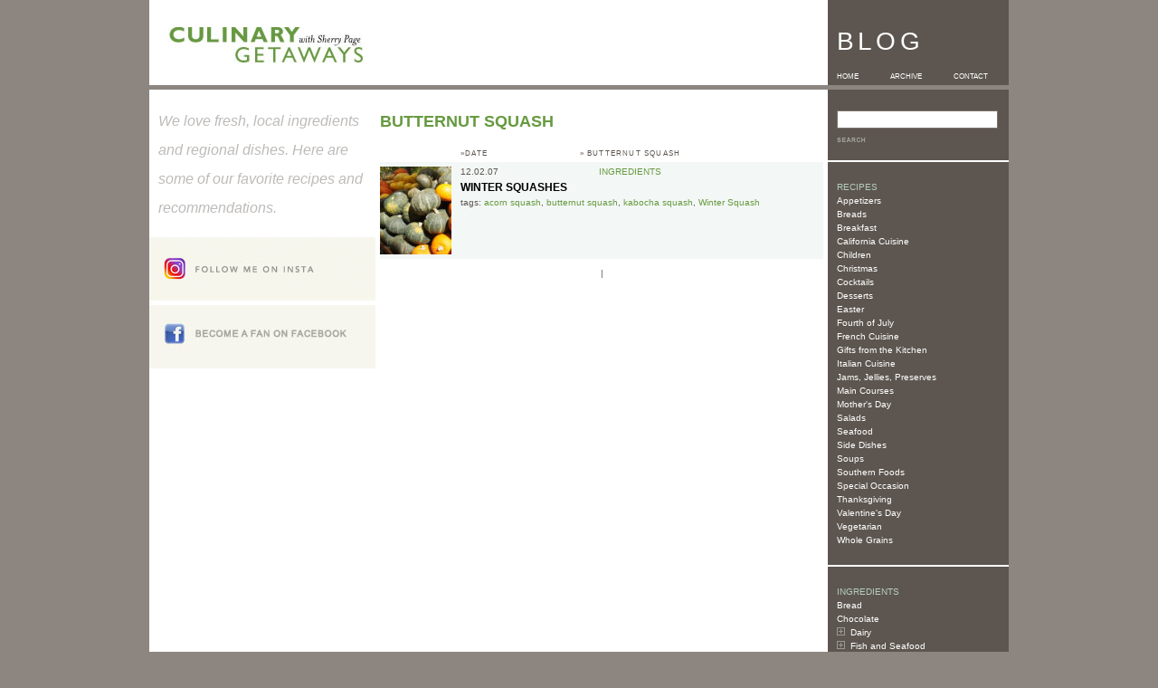

--- FILE ---
content_type: text/html; charset=UTF-8
request_url: https://culinarygetaways.com/tag/butternut-squash/
body_size: 7150
content:


<!DOCTYPE html PUBLIC "-//W3C//DTD XHTML 1.0 Transitional//EN" "http://www.w3.org/TR/xhtml1/DTD/xhtml1-transitional.dtd">

<html xmlns="http://www.w3.org/1999/xhtml" lang="en-US">



<head profile="http://gmpg.org/xfn/11">

<meta http-equiv="Content-Type" content="text/html; charset=UTF-8" />



<title>butternut squash &laquo;  Culinary Getaways Sherry Page</title>

<link rel="icon" 
      type="image/png" 
      href="https://culinarygetaways.com/wp-content/themes/default/img/favicon.png" />

<link rel="stylesheet" href="https://culinarygetaways.com/wp-content/themes/default/style.css" type="text/css" media="screen" />
<link rel="pingback" href="https://culinarygetaways.com/xmlrpc.php" />

<script type="text/javascript">
// roll over divs in left side bar
function changeColor(id, color) {
element = document.getElementById(id);
oldColor = element.currentStyle.background;
element.style.background = color;
}
function mouseoverDiv(id, color)
{
document.getElementById(id).style.backgroundColor=color;
}
function mouseoutDiv(id, color)
{
document.getElementById(id).style.backgroundColor=color;
}
// expand and contract text in news and getaways section
function toggleMe(a,b){
	var e=document.getElementById(a);
	var f=document.getElementById(b);
	if(!e)return true;
	if(e.style.display=="none"){
		e.style.display="block";
		f.style.display="none";
	} else {
		e.style.display="none";
		f.style.display="block";
	}
	return true;
}
// home made cat tree in top left block of right sidebar
function zTree(id,img) {
	var expand = "<img src='https://culinarygetaways.com/wp-content/themes/default/img/expand-button.gif' />";
	var contract = "<img src='https://culinarygetaways.com/wp-content/themes/default/img/contract-button.gif' />";
	if(document.getElementById(id).style.display == "none") {
		document.getElementById(id).style.display = "block";	
		document.getElementById(img).innerHTML = contract;
	}else{
		document.getElementById(id).style.display = "none";	
		document.getElementById(img).innerHTML = expand;		
	}
}

function insertTag(txtField,txt) {
	txtField.value += txt;
}
</script>




<!-- begin comment -->

<!-- end -->


<!-- begin wp_head-->
<link rel='dns-prefetch' href='//s.w.org' />
<link rel="alternate" type="application/rss+xml" title="Culinary Getaways Sherry Page &raquo; butternut squash Tag Feed" href="https://culinarygetaways.com/tag/butternut-squash/feed/" />
		<script type="text/javascript">
			window._wpemojiSettings = {"baseUrl":"https:\/\/s.w.org\/images\/core\/emoji\/13.0.0\/72x72\/","ext":".png","svgUrl":"https:\/\/s.w.org\/images\/core\/emoji\/13.0.0\/svg\/","svgExt":".svg","source":{"concatemoji":"https:\/\/culinarygetaways.com\/wp-includes\/js\/wp-emoji-release.min.js?ver=5.5.17"}};
			!function(e,a,t){var n,r,o,i=a.createElement("canvas"),p=i.getContext&&i.getContext("2d");function s(e,t){var a=String.fromCharCode;p.clearRect(0,0,i.width,i.height),p.fillText(a.apply(this,e),0,0);e=i.toDataURL();return p.clearRect(0,0,i.width,i.height),p.fillText(a.apply(this,t),0,0),e===i.toDataURL()}function c(e){var t=a.createElement("script");t.src=e,t.defer=t.type="text/javascript",a.getElementsByTagName("head")[0].appendChild(t)}for(o=Array("flag","emoji"),t.supports={everything:!0,everythingExceptFlag:!0},r=0;r<o.length;r++)t.supports[o[r]]=function(e){if(!p||!p.fillText)return!1;switch(p.textBaseline="top",p.font="600 32px Arial",e){case"flag":return s([127987,65039,8205,9895,65039],[127987,65039,8203,9895,65039])?!1:!s([55356,56826,55356,56819],[55356,56826,8203,55356,56819])&&!s([55356,57332,56128,56423,56128,56418,56128,56421,56128,56430,56128,56423,56128,56447],[55356,57332,8203,56128,56423,8203,56128,56418,8203,56128,56421,8203,56128,56430,8203,56128,56423,8203,56128,56447]);case"emoji":return!s([55357,56424,8205,55356,57212],[55357,56424,8203,55356,57212])}return!1}(o[r]),t.supports.everything=t.supports.everything&&t.supports[o[r]],"flag"!==o[r]&&(t.supports.everythingExceptFlag=t.supports.everythingExceptFlag&&t.supports[o[r]]);t.supports.everythingExceptFlag=t.supports.everythingExceptFlag&&!t.supports.flag,t.DOMReady=!1,t.readyCallback=function(){t.DOMReady=!0},t.supports.everything||(n=function(){t.readyCallback()},a.addEventListener?(a.addEventListener("DOMContentLoaded",n,!1),e.addEventListener("load",n,!1)):(e.attachEvent("onload",n),a.attachEvent("onreadystatechange",function(){"complete"===a.readyState&&t.readyCallback()})),(n=t.source||{}).concatemoji?c(n.concatemoji):n.wpemoji&&n.twemoji&&(c(n.twemoji),c(n.wpemoji)))}(window,document,window._wpemojiSettings);
		</script>
		<style type="text/css">
img.wp-smiley,
img.emoji {
	display: inline !important;
	border: none !important;
	box-shadow: none !important;
	height: 1em !important;
	width: 1em !important;
	margin: 0 .07em !important;
	vertical-align: -0.1em !important;
	background: none !important;
	padding: 0 !important;
}
</style>
	<link rel='stylesheet' id='wp-block-library-css'  href='https://culinarygetaways.com/wp-includes/css/dist/block-library/style.min.css?ver=5.5.17' type='text/css' media='all' />
<link rel="https://api.w.org/" href="https://culinarygetaways.com/wp-json/" /><link rel="alternate" type="application/json" href="https://culinarygetaways.com/wp-json/wp/v2/tags/472" /><link rel="EditURI" type="application/rsd+xml" title="RSD" href="https://culinarygetaways.com/xmlrpc.php?rsd" />
<link rel="wlwmanifest" type="application/wlwmanifest+xml" href="https://culinarygetaways.com/wp-includes/wlwmanifest.xml" /> 
<meta name="generator" content="WordPress 5.5.17" />
<!-- end -->


<script type="text/javascript" src="http://www.google.com/jsapi"></script>
<script type="text/javascript">google.load("jquery", "1.4.0");</script>


</head><div id="wrapper">
	<div id="header">
        <div id="blogHeader">
    <div id="blogLogo">BLOG</div>
    <div id="blogNav">
        <table cellpadding="0" cellspacing="0">
            <tr>
                <td><a href="http://culinarygetaways.com/">HOME</a></td>
                <td width="35"></td>
                <td><a href="http://culinarygetaways.com/blog/archives">ARCHIVE</a></td>
                <td width="35"></td>
                <td><a href="http://culinarygetaways.com/contact">CONTACT</a></td>
            </tr>
        </table>
    </div>
</div>	
        <div id="mainHeader">
        <div id="logo"><a href="http://culinarygetaways.com/"><img src="https://culinarygetaways.com/wp-content/themes/default/img/logo.jpg" border="0" width="231" height="40"></a></div>	
		
<div id="nav">
    <table cellpadding="0" cellspacing="0">
        <tr>
           
            <td>&nbsp;</td>
            <!--
            <td width="23"></td>
            <td><a href="http://culinarygetaways.com/about">ABOUT US</a></td>
            <td width="23"></td>
            <td><a href="http://culinarygetaways.com/team-building-getaways">TEAM BUILDING</a></td>
            <td width="23"></td>
            <td><a href="http://culinarygetaways.com/private-getaways">PRIVATE GETAWAYS</a></td>
            <td width="23"></td>
            <td><a href="http://culinarygetaways.com/news-press">NEWS/PRESS</a></td>

            <td width="23"></td>
            <td><a href="http://culinarygetaways.com/contact">CONTACT</a></td>
            -->
            
        </tr>
    </table>
</div>
        </div>
		<div class="clearfix"></div> 
	</div><!-- close header-->           
    <div id="middleArea">
    	<div id="wpSidebar">


<!-- BEGIN SEARCH FORM -->
<div class="wpBlock">
<form role="search" method="get" id="searchform" action="https://culinarygetaways.com/" >
<div class="textBox" style="width:170px"><input size="42" type="text" value="" name="s" id="s" /></div>
<div style="margin-top:10px"><input type="image" src="https://culinarygetaways.com/wp-content/themes/default/img/searchButton.gif" id="searchsubmit" value="Search" /></div>
</form>	
</div>
<!-- END SEARCH FORM -->




<!-- START RECIPE LEVEL CATEGORY LIST -->
<div class="wpBlock" id="cats_recipes">RECIPES<br />	<a href="https://culinarygetaways.com/category/recipes/appetizers/">Appetizers</a><br />
	<a href="https://culinarygetaways.com/category/recipes/breads/">Breads</a><br />
	<a href="https://culinarygetaways.com/category/recipes/breakfast/">Breakfast</a><br />
	<a href="https://culinarygetaways.com/category/recipes/california-cuisine/">California Cuisine</a><br />
	<a href="https://culinarygetaways.com/category/recipes/children/">Children</a><br />
	<a href="https://culinarygetaways.com/category/recipes/christmas/">Christmas</a><br />
	<a href="https://culinarygetaways.com/category/recipes/cocktails/">Cocktails</a><br />
	<a href="https://culinarygetaways.com/category/recipes/desserts/">Desserts</a><br />
	<a href="https://culinarygetaways.com/category/recipes/easter/">Easter</a><br />
	<a href="https://culinarygetaways.com/category/recipes/fourth-of-july/">Fourth of July</a><br />
	<a href="https://culinarygetaways.com/category/recipes/french-cuisine/">French Cuisine</a><br />
	<a href="https://culinarygetaways.com/category/recipes/gifts-from-the-kitchen/">Gifts from the Kitchen</a><br />
	<a href="https://culinarygetaways.com/category/recipes/italian-cuisine/">Italian Cuisine</a><br />
	<a href="https://culinarygetaways.com/category/recipes/jams-jellies-preserves/">Jams, Jellies, Preserves</a><br />
	<a href="https://culinarygetaways.com/category/recipes/main-courses/">Main Courses</a><br />
	<a href="https://culinarygetaways.com/category/recipes/mothers-day/">Mother&#039;s Day</a><br />
	<a href="https://culinarygetaways.com/category/recipes/salads/">Salads</a><br />
	<a href="https://culinarygetaways.com/category/recipes/seafood/">Seafood</a><br />
	<a href="https://culinarygetaways.com/category/recipes/side-dishes/">Side Dishes</a><br />
	<a href="https://culinarygetaways.com/category/recipes/soups/">Soups</a><br />
	<a href="https://culinarygetaways.com/category/recipes/southern-foods/">Southern Foods</a><br />
	<a href="https://culinarygetaways.com/category/recipes/special-occasion/">Special Occasion</a><br />
	<a href="https://culinarygetaways.com/category/recipes/thanksgiving/">Thanksgiving</a><br />
	<a href="https://culinarygetaways.com/category/recipes/valentines-day/">Valentine&#039;s Day</a><br />
	<a href="https://culinarygetaways.com/category/recipes/vegetarian/">Vegetarian</a><br />
	<a href="https://culinarygetaways.com/category/recipes/whole-grains/">Whole Grains</a><br />
</div>


<!-- END RECIPE LEVEL CATEGORY LIST -->



<!-- DUSTY TREE CODE START -->

<style>
.Zsubcats a{
font-family:Arial, Helvetica, sans-serif;
font-size:10px;
color:#FFF;
text-transform:capitalize;		
}
.Zsubcats a:hover{
color:#B5CDBD;		
}
</style>


<div class="wpBlock" id="cats_ingredients">
INGREDIENTS<br />

        	<a href="https://culinarygetaways.com/category/ingredients/bread/">Bread</a><br />
	<a href="https://culinarygetaways.com/category/ingredients/chocolate-ingredients/">Chocolate</a><br />

<a class="show-more"  onclick="zTree('dairy-subcats','dairy-a');"><span id="dairy-a"><img src="https://culinarygetaways.com/wp-content/themes/default/img/expand-button.gif" /></span></a>

	<a href="https://culinarygetaways.com/category/ingredients/dairy/">Dairy</a><br />
<div class="level-2-cats" style="display:none;margin-left:30px" id="dairy-subcats" class="Zsubcats">
	<a href="https://culinarygetaways.com/category/ingredients/dairy/butter/">Butter</a><br />
	<a href="https://culinarygetaways.com/category/ingredients/dairy/buttermilk/">Buttermilk</a><br />
	<a href="https://culinarygetaways.com/category/ingredients/dairy/cheese/">Cheese</a><br />
	<a href="https://culinarygetaways.com/category/ingredients/dairy/cream/">Cream</a><br />
	<a href="https://culinarygetaways.com/category/ingredients/dairy/creme-fraiche/">Creme Fraiche</a><br />
	<a href="https://culinarygetaways.com/category/ingredients/dairy/milk-cheese-dairy-ingredients/">Milk</a><br />
	<a href="https://culinarygetaways.com/category/ingredients/dairy/sour-cream/">Sour cream</a><br />
	<a href="https://culinarygetaways.com/category/ingredients/dairy/yogurt/">Yogurt</a><br />
</div>
<!-- END HOME MADE TREE FOR BEVERAGES -->

<a class="show-more"  onclick="zTree('fish-seafood-subcats','fish-seafood-a');"><span id="fish-seafood-a"><img src="https://culinarygetaways.com/wp-content/themes/default/img/expand-button.gif" /></span></a>

	<a href="https://culinarygetaways.com/category/ingredients/fish-seafood/">Fish and Seafood</a><br />
<div class="level-2-cats" style="display:none;margin-left:30px" id="fish-seafood-subcats" class="Zsubcats">
	<a href="https://culinarygetaways.com/category/ingredients/fish-seafood/halibut/">Halibut</a><br />
	<a href="https://culinarygetaways.com/category/ingredients/fish-seafood/scallops/">Scallops</a><br />
</div>
<!-- END HOME MADE TREE FOR BEVERAGES -->

<a class="show-more"  onclick="zTree('fruits-ingredients-subcats','fruits-ingredients-a');"><span id="fruits-ingredients-a"><img src="https://culinarygetaways.com/wp-content/themes/default/img/expand-button.gif" /></span></a>

	<a href="https://culinarygetaways.com/category/ingredients/fruits-ingredients/">Fruits</a><br />
<div class="level-2-cats" style="display:none;margin-left:30px" id="fruits-ingredients-subcats" class="Zsubcats">
	<a href="https://culinarygetaways.com/category/ingredients/fruits-ingredients/apples/">Apples</a><br />
	<a href="https://culinarygetaways.com/category/ingredients/fruits-ingredients/apricots/">Apricots</a><br />
	<a href="https://culinarygetaways.com/category/ingredients/fruits-ingredients/bananas/">Bananas</a><br />
	<a href="https://culinarygetaways.com/category/ingredients/fruits-ingredients/blackberries/">Blackberries</a><br />
	<a href="https://culinarygetaways.com/category/ingredients/fruits-ingredients/blueberries/">blueberries</a><br />
	<a href="https://culinarygetaways.com/category/ingredients/fruits-ingredients/cherries/">Cherries</a><br />
	<a href="https://culinarygetaways.com/category/ingredients/fruits-ingredients/citron-fruits-ingredients-ingredients/">Citron</a><br />
	<a href="https://culinarygetaways.com/category/ingredients/fruits-ingredients/dates/">Dates</a><br />
	<a href="https://culinarygetaways.com/category/ingredients/fruits-ingredients/figs/">Figs</a><br />
	<a href="https://culinarygetaways.com/category/ingredients/fruits-ingredients/fresh-prune/">Fresh Prune</a><br />
	<a href="https://culinarygetaways.com/category/ingredients/fruits-ingredients/grapefruit/">Grapefruit</a><br />
	<a href="https://culinarygetaways.com/category/ingredients/fruits-ingredients/kumquats-fruits-ingredients-ingredients/">kumquats</a><br />
	<a href="https://culinarygetaways.com/category/ingredients/fruits-ingredients/lemons/">Lemons</a><br />
	<a href="https://culinarygetaways.com/category/ingredients/fruits-ingredients/limes/">Limes</a><br />
	<a href="https://culinarygetaways.com/category/ingredients/fruits-ingredients/melons/">Melons</a><br />
	<a href="https://culinarygetaways.com/category/ingredients/fruits-ingredients/nectarines/">Nectarines</a><br />
	<a href="https://culinarygetaways.com/category/ingredients/fruits-ingredients/oranges/">Oranges</a><br />
	<a href="https://culinarygetaways.com/category/ingredients/fruits-ingredients/peaches/">Peaches</a><br />
	<a href="https://culinarygetaways.com/category/ingredients/fruits-ingredients/pears/">Pears</a><br />
	<a href="https://culinarygetaways.com/category/ingredients/fruits-ingredients/persimmons/">Persimmons</a><br />
	<a href="https://culinarygetaways.com/category/ingredients/fruits-ingredients/pineapple/">Pineapple</a><br />
	<a href="https://culinarygetaways.com/category/ingredients/fruits-ingredients/plums/">Plums</a><br />
	<a href="https://culinarygetaways.com/category/ingredients/fruits-ingredients/pomegranates/">Pomegranates</a><br />
	<a href="https://culinarygetaways.com/category/ingredients/fruits-ingredients/quince/">Quince</a><br />
	<a href="https://culinarygetaways.com/category/ingredients/fruits-ingredients/raspberries/">Raspberries</a><br />
	<a href="https://culinarygetaways.com/category/ingredients/fruits-ingredients/rhubarb/">Rhubarb</a><br />
	<a href="https://culinarygetaways.com/category/ingredients/fruits-ingredients/strawberries-fruits-ingredients-ingredients/">Strawberries</a><br />
	<a href="https://culinarygetaways.com/category/ingredients/fruits-ingredients/tomatillo/">Tomatillo</a><br />
	<a href="https://culinarygetaways.com/category/ingredients/fruits-ingredients/tomatoes/">Tomatoes</a><br />
</div>
<!-- END HOME MADE TREE FOR BEVERAGES -->

<a class="show-more"  onclick="zTree('grains-subcats','grains-a');"><span id="grains-a"><img src="https://culinarygetaways.com/wp-content/themes/default/img/expand-button.gif" /></span></a>

	<a href="https://culinarygetaways.com/category/ingredients/grains/">Grains</a><br />
<div class="level-2-cats" style="display:none;margin-left:30px" id="grains-subcats" class="Zsubcats">
	<a href="https://culinarygetaways.com/category/ingredients/grains/corn-meal/">Corn Meal</a><br />
	<a href="https://culinarygetaways.com/category/ingredients/grains/grits/">Grits</a><br />
	<a href="https://culinarygetaways.com/category/ingredients/grains/oats/">Oats</a><br />
	<a href="https://culinarygetaways.com/category/ingredients/grains/rice/">Rice</a><br />
	<a href="https://culinarygetaways.com/category/ingredients/grains/wheat/">Wheat</a><br />
</div>
<!-- END HOME MADE TREE FOR BEVERAGES -->

<a class="show-more"  onclick="zTree('herbs-ingredients-subcats','herbs-ingredients-a');"><span id="herbs-ingredients-a"><img src="https://culinarygetaways.com/wp-content/themes/default/img/expand-button.gif" /></span></a>

	<a href="https://culinarygetaways.com/category/ingredients/herbs-ingredients/">Herbs</a><br />
<div class="level-2-cats" style="display:none;margin-left:30px" id="herbs-ingredients-subcats" class="Zsubcats">
	<a href="https://culinarygetaways.com/category/ingredients/herbs-ingredients/basil/">Basil</a><br />
	<a href="https://culinarygetaways.com/category/ingredients/herbs-ingredients/chives/">Chives</a><br />
	<a href="https://culinarygetaways.com/category/ingredients/herbs-ingredients/cilantro/">Cilantro</a><br />
	<a href="https://culinarygetaways.com/category/ingredients/herbs-ingredients/dill/">Dill</a><br />
	<a href="https://culinarygetaways.com/category/ingredients/herbs-ingredients/lavender/">Lavender</a><br />
	<a href="https://culinarygetaways.com/category/ingredients/herbs-ingredients/lemon-verbena-herbs-ingredients-ingredients/">Lemon Verbena</a><br />
	<a href="https://culinarygetaways.com/category/ingredients/herbs-ingredients/mint/">Mint</a><br />
	<a href="https://culinarygetaways.com/category/ingredients/herbs-ingredients/oregano/">Oregano</a><br />
	<a href="https://culinarygetaways.com/category/ingredients/herbs-ingredients/parsley/">Parsley</a><br />
	<a href="https://culinarygetaways.com/category/ingredients/herbs-ingredients/rosemary/">Rosemary</a><br />
	<a href="https://culinarygetaways.com/category/ingredients/herbs-ingredients/sage/">Sage</a><br />
	<a href="https://culinarygetaways.com/category/ingredients/herbs-ingredients/thyme/">Thyme</a><br />
</div>
<!-- END HOME MADE TREE FOR BEVERAGES -->
	<a href="https://culinarygetaways.com/category/ingredients/honey-ingredients/">Honey</a><br />

<a class="show-more"  onclick="zTree('meat-ingredients-subcats','meat-ingredients-a');"><span id="meat-ingredients-a"><img src="https://culinarygetaways.com/wp-content/themes/default/img/expand-button.gif" /></span></a>

	<a href="https://culinarygetaways.com/category/ingredients/meat-ingredients/">Meat</a><br />
<div class="level-2-cats" style="display:none;margin-left:30px" id="meat-ingredients-subcats" class="Zsubcats">
	<a href="https://culinarygetaways.com/category/ingredients/meat-ingredients/beef/">Beef</a><br />
	<a href="https://culinarygetaways.com/category/ingredients/meat-ingredients/duck/">Duck</a><br />
	<a href="https://culinarygetaways.com/category/ingredients/meat-ingredients/lamb/">Lamb</a><br />
	<a href="https://culinarygetaways.com/category/ingredients/meat-ingredients/pork/">Pork</a><br />
</div>
<!-- END HOME MADE TREE FOR BEVERAGES -->

<a class="show-more"  onclick="zTree('nuts-seeds-ingredients-subcats','nuts-seeds-ingredients-a');"><span id="nuts-seeds-ingredients-a"><img src="https://culinarygetaways.com/wp-content/themes/default/img/expand-button.gif" /></span></a>

	<a href="https://culinarygetaways.com/category/ingredients/nuts-seeds-ingredients/">Nuts and Seeds</a><br />
<div class="level-2-cats" style="display:none;margin-left:30px" id="nuts-seeds-ingredients-subcats" class="Zsubcats">
	<a href="https://culinarygetaways.com/category/ingredients/nuts-seeds-ingredients/almonds/">Almonds</a><br />
	<a href="https://culinarygetaways.com/category/ingredients/nuts-seeds-ingredients/chestnuts/">Chestnuts</a><br />
	<a href="https://culinarygetaways.com/category/ingredients/nuts-seeds-ingredients/coconut/">Coconut</a><br />
	<a href="https://culinarygetaways.com/category/ingredients/nuts-seeds-ingredients/flax-seeds/">Flax Seeds</a><br />
	<a href="https://culinarygetaways.com/category/ingredients/nuts-seeds-ingredients/hazelnuts/">Hazelnuts</a><br />
	<a href="https://culinarygetaways.com/category/ingredients/nuts-seeds-ingredients/pecans/">Pecans</a><br />
	<a href="https://culinarygetaways.com/category/ingredients/nuts-seeds-ingredients/pinenuts/">Pinenuts</a><br />
	<a href="https://culinarygetaways.com/category/ingredients/nuts-seeds-ingredients/pistachios/">Pistachios</a><br />
	<a href="https://culinarygetaways.com/category/ingredients/nuts-seeds-ingredients/pumpkin-seeds/">Pumpkin Seeds</a><br />
	<a href="https://culinarygetaways.com/category/ingredients/nuts-seeds-ingredients/sunflower-seeds/">Sunflower Seeds</a><br />
	<a href="https://culinarygetaways.com/category/ingredients/nuts-seeds-ingredients/walnuts/">Walnuts</a><br />
</div>
<!-- END HOME MADE TREE FOR BEVERAGES -->

<a class="show-more"  onclick="zTree('poultry-eggs-subcats','poultry-eggs-a');"><span id="poultry-eggs-a"><img src="https://culinarygetaways.com/wp-content/themes/default/img/expand-button.gif" /></span></a>

	<a href="https://culinarygetaways.com/category/ingredients/poultry-eggs/">Poultry and Eggs</a><br />
<div class="level-2-cats" style="display:none;margin-left:30px" id="poultry-eggs-subcats" class="Zsubcats">
	<a href="https://culinarygetaways.com/category/ingredients/poultry-eggs/chicken/">Chicken</a><br />
	<a href="https://culinarygetaways.com/category/ingredients/poultry-eggs/eggs/">Eggs</a><br />
	<a href="https://culinarygetaways.com/category/ingredients/poultry-eggs/turkey-meats-fish-poultry-ingredients/">Turkey</a><br />
</div>
<!-- END HOME MADE TREE FOR BEVERAGES -->

<a class="show-more"  onclick="zTree('spices-ingredients-subcats','spices-ingredients-a');"><span id="spices-ingredients-a"><img src="https://culinarygetaways.com/wp-content/themes/default/img/expand-button.gif" /></span></a>

	<a href="https://culinarygetaways.com/category/ingredients/spices-ingredients/">Spices</a><br />
<div class="level-2-cats" style="display:none;margin-left:30px" id="spices-ingredients-subcats" class="Zsubcats">
	<a href="https://culinarygetaways.com/category/ingredients/spices-ingredients/cardamom-spices-ingredients-ingredients/">Cardamom</a><br />
	<a href="https://culinarygetaways.com/category/ingredients/spices-ingredients/cinnamon/">Cinnamon</a><br />
	<a href="https://culinarygetaways.com/category/ingredients/spices-ingredients/cloves/">Cloves</a><br />
	<a href="https://culinarygetaways.com/category/ingredients/spices-ingredients/curry-powder/">Curry Powder</a><br />
	<a href="https://culinarygetaways.com/category/ingredients/spices-ingredients/dried-chili-peppers/">Dried Chili Peppers</a><br />
	<a href="https://culinarygetaways.com/category/ingredients/spices-ingredients/ginger/">Ginger</a><br />
	<a href="https://culinarygetaways.com/category/ingredients/spices-ingredients/nutmeg/">Nutmeg</a><br />
	<a href="https://culinarygetaways.com/category/ingredients/spices-ingredients/paprika/">Paprika</a><br />
	<a href="https://culinarygetaways.com/category/ingredients/spices-ingredients/pepper/">Pepper</a><br />
	<a href="https://culinarygetaways.com/category/ingredients/spices-ingredients/saffron/">Saffron</a><br />
	<a href="https://culinarygetaways.com/category/ingredients/spices-ingredients/vanilla/">Vanilla</a><br />
</div>
<!-- END HOME MADE TREE FOR BEVERAGES -->

<a class="show-more"  onclick="zTree('vegetables-ingredients-subcats','vegetables-ingredients-a');"><span id="vegetables-ingredients-a"><img src="https://culinarygetaways.com/wp-content/themes/default/img/expand-button.gif" /></span></a>

	<a href="https://culinarygetaways.com/category/ingredients/vegetables-ingredients/">Vegetables</a><br />
<div class="level-2-cats" style="display:none;margin-left:30px" id="vegetables-ingredients-subcats" class="Zsubcats">
	<a href="https://culinarygetaways.com/category/ingredients/vegetables-ingredients/artichokes/">Artichokes</a><br />
	<a href="https://culinarygetaways.com/category/ingredients/vegetables-ingredients/arugula/">Arugula</a><br />
	<a href="https://culinarygetaways.com/category/ingredients/vegetables-ingredients/asparagus/">Asparagus</a><br />
	<a href="https://culinarygetaways.com/category/ingredients/vegetables-ingredients/avocado/">Avocado</a><br />
	<a href="https://culinarygetaways.com/category/ingredients/vegetables-ingredients/beets/">Beets</a><br />
	<a href="https://culinarygetaways.com/category/ingredients/vegetables-ingredients/brussels-sprouts/">Brussels Sprouts</a><br />
	<a href="https://culinarygetaways.com/category/ingredients/vegetables-ingredients/carrots/">Carrots</a><br />
	<a href="https://culinarygetaways.com/category/ingredients/vegetables-ingredients/celery/">Celery</a><br />
	<a href="https://culinarygetaways.com/category/ingredients/vegetables-ingredients/corn/">Corn</a><br />
	<a href="https://culinarygetaways.com/category/ingredients/vegetables-ingredients/cucumbers/">Cucumbers</a><br />
	<a href="https://culinarygetaways.com/category/ingredients/vegetables-ingredients/eggplant/">Eggplant</a><br />
	<a href="https://culinarygetaways.com/category/ingredients/vegetables-ingredients/fava-bean/">Fava bean</a><br />
	<a href="https://culinarygetaways.com/category/ingredients/vegetables-ingredients/fennel/">Fennel</a><br />
	<a href="https://culinarygetaways.com/category/ingredients/vegetables-ingredients/fresh-beans/">Fresh Beans</a><br />
	<a href="https://culinarygetaways.com/category/ingredients/vegetables-ingredients/garlic/">Garlic</a><br />
	<a href="https://culinarygetaways.com/category/ingredients/vegetables-ingredients/leeks/">Leeks</a><br />
	<a href="https://culinarygetaways.com/category/ingredients/vegetables-ingredients/lentils/">Lentils</a><br />
	<a href="https://culinarygetaways.com/category/ingredients/vegetables-ingredients/lettuces/">Lettuces</a><br />
	<a href="https://culinarygetaways.com/category/ingredients/vegetables-ingredients/mushrooms/">Mushrooms</a><br />
	<a href="https://culinarygetaways.com/category/ingredients/vegetables-ingredients/okra/">Okra</a><br />
	<a href="https://culinarygetaways.com/category/ingredients/vegetables-ingredients/olives/">Olives</a><br />
	<a href="https://culinarygetaways.com/category/ingredients/vegetables-ingredients/onions/">Onions</a><br />
	<a href="https://culinarygetaways.com/category/ingredients/vegetables-ingredients/peas/">Peas</a><br />
	<a href="https://culinarygetaways.com/category/ingredients/vegetables-ingredients/peppers/">Peppers</a><br />
	<a href="https://culinarygetaways.com/category/ingredients/vegetables-ingredients/potatoes/">Potatoes</a><br />
	<a href="https://culinarygetaways.com/category/ingredients/vegetables-ingredients/pumpkin/">Pumpkin</a><br />
	<a href="https://culinarygetaways.com/category/ingredients/vegetables-ingredients/radishes-vegetables-ingredients-ingredients/">Radishes</a><br />
	<a href="https://culinarygetaways.com/category/ingredients/vegetables-ingredients/rutabagas/">Rutabagas</a><br />
	<a href="https://culinarygetaways.com/category/ingredients/vegetables-ingredients/shallots/">Shallots</a><br />
	<a href="https://culinarygetaways.com/category/ingredients/vegetables-ingredients/summer-squash/">Summer squash</a><br />
	<a href="https://culinarygetaways.com/category/ingredients/vegetables-ingredients/sweet-potatoes/">Sweet Potatoes</a><br />
	<a href="https://culinarygetaways.com/category/ingredients/vegetables-ingredients/swiss-chard/">Swiss chard</a><br />
	<a href="https://culinarygetaways.com/category/ingredients/vegetables-ingredients/tomatillo-vegetables-ingredients/">Tomatillo</a><br />
	<a href="https://culinarygetaways.com/category/ingredients/vegetables-ingredients/truffles/">Truffles</a><br />
	<a href="https://culinarygetaways.com/category/ingredients/vegetables-ingredients/turnips/">Turnips</a><br />
	<a href="https://culinarygetaways.com/category/ingredients/vegetables-ingredients/winter-greens/">Winter Greens</a><br />
	<a href="https://culinarygetaways.com/category/ingredients/vegetables-ingredients/winter-squash/">Winter Squash</a><br />
</div>
<!-- END HOME MADE TREE FOR BEVERAGES -->
		
</div>


<!-- DUSTY TREE CODE END -->



				
<div class="wpBlock" id="recentPosts">
RECENT POSTS<br />
	<a href='https://culinarygetaways.com/crunchy-apple-blueberry-coffee-cake-with-almonds/'>Crunchy Apple-Blueberry Coffee Cake with Almonds</a><br>
	<a href='https://culinarygetaways.com/coconut-lentil-soup/'>Coconut Lentil Soup</a><br>
	<a href='https://culinarygetaways.com/chilled-summer-melon-soup/'>Chilled Summer Melon Soup</a><br>
	<a href='https://culinarygetaways.com/summer-fruit-and-almond-tart/'>Summer Fruit and Almond Tart</a><br>
	<a href='https://culinarygetaways.com/dark-chocolate-tarts/'>Dark Chocolate Tarts</a><br>
</div>


<div class="wpBlock" id="recentPosts">
CGSP FAVORITE SITES
<br /><a href="http://smittenkitchen.com" target="_blank">Smitten Kitchen</a>
<br /><a href="http://deliciousdays.com/" target="_blank">delicious:days</a>
<br /><a href="http://www.food52.com/news" target="_blank">food 52</a>
<br /><a href="http://askinosiechocolate.com/" target="_blank">Askinosie Chocolate</a>
</div>



			</div>
        <div id="main">
        	<div id="content">
	   
	    	   	  		<div  id="archiveCat">butternut squash</div > 	
 	  
<div id="grid-top">		
    <table cellpadding="0" cellspacing="0">
        <tr>
            <td width="89"></td>
            <td width="50"><a href="">&raquo;DATE</a></td>
            <td align="center" width="275">&raquo;<span style="text-transform:uppercase">
			 butternut squash            </span></td>
            <td align="right" width="75"><a href="?rating=true"></a></td>
        </tr>
    </table>
</div>   
    
    
    
		        
 
 
       
        
		<div class="archiveBlock">
        <table cellpadding="0" cellspacing="0">
        	<tr>
				<!--	<td width="79" valign="top" id="postThumb"></td>   -->     
                <td width="79" valign="top" id="postThumb">
                    <img width="79" src="https://culinarygetaways.com/wp-content/uploads/2020/08/96850E18-C012-4209-8AE3-D740325FCA26-79x97.jpeg">
                </td> 

                <td width="10"></td>
                <td width="401" valign="top" id="postGrid"><table cellpadding="0" cellspacing="0">
                	<tr>
                    	<td width="50" id="grid-date">12.02.07</td>
                        <td width="275" align="center" id="grid-cat"><a href="https://culinarygetaways.com/category/ingredients/">Ingredients</a></td>      
                        <td  align="right" width="75" id="grid-star">

                        </td>
                    </tr>
                    <tr>
                    	<td width="301" colspan="3" height="5"></td>
                    </tr>
                    <tr>
                    	<td width="301" colspan="3">
                        	<div id="archivePostTitle">
                				<a href="https://culinarygetaways.com/winter-squashes/" rel="bookmark" title="Permanent Link to Winter Squashes">Winter Squashes</a>
                            </div>
               			</td>
                    </tr>
                    <tr>
                    	<td width="301" colspan="3" height="2"></td>
                    </tr>
                    <!--
                    <tr>
                    	<td width="301" id="archiveExerpt" colspan="3"></td>
                    </tr>
                    -->
                    <tr>
                    	<td width="301" colspan="3" height="2"></td>
                    </tr>
                    <tr>
                    	<td width="301" id="grid-tags" colspan="3">tags: <a href="https://culinarygetaways.com/tag/acorn-squash/" rel="tag">acorn squash</a>, <a href="https://culinarygetaways.com/tag/butternut-squash/" rel="tag">butternut squash</a>, <a href="https://culinarygetaways.com/tag/kabocha-squash/" rel="tag">kabocha squash</a>, <a href="https://culinarygetaways.com/tag/winter-squash/" rel="tag">Winter Squash</a></td>
                    </tr>
                </table></td>
            </tr>
        </table> 

			</div> <!-- end archiveBlock -->

					<div style="margin-bottom:20px" id="blogPagination"> | </div>
	


            </div> <!-- CLOSE content -->
			
<div id="leftSidebar">
    <!--
  <div id="leftTitle">GETAWAYS SCHEDULE</div>
-->
      <!--
    <a href="http://culinarygetaways.com//getaways?gid=81" style="text-decoration:none">
  <div onMouseOver="mouseoverDiv('getaway81', '#959186')" onMouseOut="mouseoutDiv('getaway81', '#F6F6EC')" class="leftBlock" id="getaway81" style="background-color:#F6F6EC">
    <div class="blockContent">
      <div class="date">
        JAN.1-DEC.31, 2022      </div>
      <div class="getawayTitle"><b>
        Private Getaways, </b><i>
        All Locations        </i></div>
    </div>
    <div class="getawayThumb"><img src="http://culinarygetaways.com//media/20160913115003thumb.jpg" width="33" height="33" border="0" /></div>
  </div>
  </a>
-->
      <!--
  <div id="leftNav">
    <div class="navList"><a href="http://culinarygetaways.com/rates">RATES</a></div>
    <div class="navList"><a href="http://culinarygetaways.com/sign-up">SIGN UP</a></div>
    <div class="navList"><a href="http://culinarygetaways.com/team-building-getaways">TEAM BUILDING GETAWAYS</a></div>
    <div class="navList"><a href="http://culinarygetaways.com/private-getaways">PRIVATE GETAWAYS</a></div>
    <div class="navList"><a href="http://culinarygetaways.com/questions">QUESTIONS</a></div>
    <div class="navList"><a href="http://culinarygetaways.com/gifts">GIFTS</a></div>
  </div>

    
  <div style="background-color:#fff"><iframe src="../../../../newsletter.php" height="93" width="250" frameborder="0" scrolling="no" style="overflow:hidden;width:250px;height:93px"></iframe></div>

    
--> 
    <div class="blogMessage">
        <p>We love fresh, local ingredients and regional dishes. Here are some of our favorite recipes and recommendations.</p>
    </div>
    
  <div style="margin:5px 0px 5px 0px">
  	<a title="Follow Me on Insta." target="_blank" href="https://www.instagram.com/sherryfpage/">
        <img src="https://culinarygetaways.com/wp-content/themes/default/img/insta.png" border="0" />
    </a>
  </div>
    <div style="margin:5px 0px 5px 0px">
  	<a title="Become a fan on Facebook." target="_blank" href="http://www.facebook.com/pages/Culinary-Getaways/360658231877"><img src="https://culinarygetaways.com/wp-content/themes/default/img/fbBanner.jpg" border="0" /></a>
  </div>
</div>
            <div class="clearfix"></div>
        </div><!-- close main-->
        <div class="clearfix"></div>
     </div><!-- close middleArea-->
    
</div><!-- close wrapper-->
<!-- Google Analytics Code Snippet -->
<script type="text/javascript">

var gaJsHost = (("https:" == document.location.protocol) ? "https://ssl." : "http://www.");

document.write(unescape("%3Cscript src='" + gaJsHost + "google-analytics.com/ga.js' type='text/javascript'%3E%3C/script%3E"));

</script>

<script type="text/javascript">

try {

var pageTracker = _gat._getTracker("UA-12282389-1");

pageTracker._trackPageview();

} catch(err) {}</script>


</body>
</html>

--- FILE ---
content_type: text/css
request_url: https://culinarygetaways.com/wp-content/themes/default/style.css
body_size: 3254
content:
html {
	overflow: -moz-scrollbars-vertical;
	overflow-y: scroll;
	padding:0px;
	margin:0px;
}
a:active, a:focus {outline: 0;}
.postmetadata {
	clear: both;
}

.clear {
	clear: both;
}

/* End Images */

/* End Entry Lists */



/* Begin Form Elements */
#searchform {
	
	}

#sidebar #searchform #s {
	width: 108px;
	padding: 2px;
	}

#sidebar #searchsubmit {
	padding: 1px;
	}

.entry form { /* This is mainly for password protected posts, makes them look better. */
	text-align:center;
	}

select {
	width: 130px;
	}





/* Begin Comments*/
.alt {
	margin: 0;
	padding: 10px;
	}

.commentlist {
	padding: 0;
	text-align: justify;
	}

.commentlist li {
	margin: 15px 0 10px;
	padding: 5px 5px 10px 10px;
	list-style: none;

	}
.commentlist li ul li { 
	margin-right: -5px;
	margin-left: 10px;
}

.commentlist p {
	margin: 10px 5px 10px 0;
}
.children { padding: 0; }

#commentform p {
	margin: 5px 0;
	}

.nocomments {
	text-align: center;
	margin: 0;
	padding: 0;
	}

.commentmetadata {
	margin: 0;
	display: block;
	}
/* End Comments */





/* Begin Calendar */
#wp-calendar {
	empty-cells: show;
	margin: 10px auto 0;
	width: 155px;
	}

#wp-calendar #next a {
	padding-right: 10px;
	text-align: right;
	}

#wp-calendar #prev a {
	padding-left: 10px;
	text-align: left;
	}

#wp-calendar a {
	display: block;
	}

#wp-calendar caption {
	text-align: center;
	width: 100%;
	}

#wp-calendar td {
	padding: 3px 0;
	text-align: center;
	}

#wp-calendar td.pad:hover { /* Doesn't work in IE */
	background-color: #fff; }
/* End Calendar */



/* Begin Various Tags & Classes */
acronym, abbr, span.caps {
	cursor: help;
	}

acronym, abbr {
	border-bottom: 1px dashed #999;
	}

blockquote {
	margin: 15px 30px 0 10px;
	padding-left: 20px;
	border-left: 5px solid #ddd;
	}

blockquote cite {
	margin: 5px 0 0;
	display: block;
	}



.hidden {
	display: none;
	}
	
.screen-reader-text {
     position: absolute;
     left: -1000em;
}

hr {
	display: none;
	}

a img {
	border: none;
	}

.navigation {
	display: block;
	text-align: center;
	margin-top: 10px;
	margin-bottom: 60px;
	}
/* End Various Tags & Classes*/



/* Captions */
.aligncenter,
div.aligncenter {
	display: block;
	margin-left: auto;
	margin-right: auto;
}

.wp-caption {
	border: 1px solid #ddd;
	text-align: center;
	background-color: #f3f3f3;
	padding-top: 4px;
	margin: 10px;
	-moz-border-radius: 3px;
	-khtml-border-radius: 3px;
	-webkit-border-radius: 3px;
	border-radius: 3px;
}

.wp-caption img {
	margin: 0;
	padding: 0;
	border: 0 none;
}

.wp-caption p.wp-caption-text {
	font-size: 11px;
	line-height: 17px;
	padding: 0 4px 5px;
	margin: 0;
}
/* End captions */


/* "Daisy, Daisy, give me your answer do. I'm half crazy all for the love of you.
	It won't be a stylish marriage, I can't afford a carriage.
	But you'll look sweet upon the seat of a bicycle built for two." */
	
body {
	background-color:#8D8680;
	font-family:Arial, Helvetica, sans-serif;
	margin:0px;
	padding:0px;
	overflow-x:hidden;
	color:#5d5650;	
}
h4 {
	margin:0px;
}
a {
	cursor:pointer;
	text-decoration:none;
}
.clearfix {
	clear:both;
}
#wrapper {
	margin:0px auto 50px auto;
	width:950px;
}
/* TEXT AND HEADINGS */
#getawayNews a {
	color:#5D5650;
	text-decoration:none;
}
#getawayNews a:hover {
	color:#B4C0B4;
	text-decoration:none;
}
.newsText a {
	text-decoration:none;
	color:#669A40;
	font-weight:bold;
}
.newsText a:hover {
	text-decoration:underline;
	color:#669A40;
}
/* BEGIN HEADER STYLES */
#header {
	margin-bottom:5px;
}
#blogHeader {
	background-color:#5D5650;	
	padding:30px 10px 5px 10px;
	width:180px;
	float:right;
}
#blogHeader a{
	font-family:helvetica;
	font-size:8px;
	color:#fff;
	text-decoration:none;
}
#blogHeader a:hover {
	color:#8D8680;
	text-decoration:none;
}
#blogLogo {
	height:40px;
	margin-bottom:10px;
	font-size:28px;
	letter-spacing:.15em;
	color:#FFF;
}
#mainHeader {
	background-color:#fff;
	padding:30px 0px 5px 20px;
	width:730px;
}
#logo {
	height:40px;
	margin-bottom:10px;
}
#nav {
	position:relative;
	left:235px;
	font-family:helvetica;
	font-size:8px;
	letter-spacing:.15em;
	width:490px;
}
#nav a{
	color:#5D5650;
	text-decoration:none;
	font-size:8px;
}
#nav a:hover {
	color:#B4C0B4;
	text-decoration:none;
}
/* END HEADER STYLES */

/* BEGIN RIGHT SIDEBAR STYLES */
#wpSidebar {
	float:right;
	width:200px;
}
.wpBlock {
	background-color:#5D5650;
	padding:20px 10px 20px 10px;
	margin-bottom:2px;
	color:#fff;
}
#cats_main {
	font-family:Arial, Helvetica, sans-serif;
	font-size:10px;
	line-height:1.5em;
}
#cats_main a{
	font-family:Arial, Helvetica, sans-serif;
	font-size:10px;
	color:#B5CDBD;
	text-transform:uppercase;
}
#cats_main a:hover {
	color:#FFF;
}
.show-more {
	margin-right:3px;
}
div .level-2-cats a {
	font-family:Arial, Helvetica, sans-serif;
	font-size:10px;
	color:#FFF;
	text-transform:capitalize;	
}
div .level-2-cats a:hover {
	color:#B5CDBD;
}
#cats_recipes {
	font-family:Arial, Helvetica, sans-serif;
	font-size:10px;
	line-height:1.5em;
	color:#B5CDBD;
}
#cats_recipes a{
	font-family:Arial, Helvetica, sans-serif;
	font-size:10px;
	color:#FFF;
}
#cats_recipes a:hover {
	color:#B5CDBD;
}
#cats_ingredients {
	font-family:Arial, Helvetica, sans-serif;
	font-size:10px;
	line-height:1.5em;
	color:#B5CDBD;
}

#cats_ingredients ul li {

        cursor:pointer;

	font-family:Arial, Helvetica, sans-serif;
	font-size:10px;
	line-height:1.5em;
	color:#FFFFFF;

	list-style-type:none;
	margin:0 0 0 -30px;
}

#cats_ingredients li .sym { padding-right:5px; }

#cats_ingredients a { text-decoration:none; 
	font-family:Arial, Helvetica, sans-serif;
	line-height:1.5em;
	font-size:10px;
	color:#FFFFFF;
 }
#cats_ingredients a:hover { text-decoration:none; 
	font-family:Arial, Helvetica, sans-serif;
	line-height:1.5em;
	font-size:10px;
	color:#B5CDBD;
 }
#recentPosts {
	color:#B5CDBD;
	font-size:10px;
	line-height:1.5em;
	font-family:Arial, Helvetica, sans-serif;
}
#recentPosts  a {
	color:#fff;
	text-decoration:none;	
}
#recentPosts  a:hover {
	color:#B5CDBD;	
}
/* END RIGHT SIDEBAR STYLES */

/* BEGIN MAIN CONTENT AREA STYLES */
#middleArea {
	background-color:#FFFFFF;
	width:950px;
}
#main {
	width:750px;
}

#content {
	float:right;
	width:490px;
	margin-right:5px;
}
/* HOME PAGE */
#flashHome {
	width:490px;
	margin-bottom:5px;	
}
#homepageModuleArea {

}
#homepageModuleArea p {
	color:#5d5650;
	margin:15px 0px 0px 0px;
	font-size:10px;
	line-height:1.5em;
}
.homeModule {
	width:242px;
	height:278px;
	background-color:#EBF1EF;
}
.moduleContent {
	padding:15px 8px 10px 8px;
}
.announcePhoto {
}
.moduleTitle {
	color:#5d5650;
	font-size:11px;
	letter-spacing:.2em;
}

/* GETAWAYS/ABOUT/PRIVATE/QUEST/RATES/TEAM/GIFT PAGE */
.bigPhoto {
	width:490px;
	height:290px;
	margin-bottom:5px;
}
.page {
	width:488px;
	border:1px solid #ccc;
	margin-bottom:5px;
}
#pageHeader {
	padding:5px 10px 10px 10px;
	width: 470px;
}
.printShare {
	float:right;
	font-size:10px;
	font-family:"Times New Roman", Times, serif;
}
#printShare {
	float:right;
	font-size:10px;
	font-family:"Times New Roman", Times, serif;
}
#printShare a{
	font-size:10px;
	color:#5D5650;
	text-decoration:none;
}
#printShare a:hover{
	color:#B4C0B4;
}
.dateAvail {
	font-size:11px;
	letter-spacing:.15em;
	word-spacing:.25em;
	margin-bottom:12px;
}
.pageTitle {
	font-size:24px;
	font-family:Gill Sans Mt;
}
.pageSpacer {
	width:488px;
	height:5px;
	background-color:#8D8680;
}
#pageBody {
	padding:15px 10px 5px 10px;
	width: 470px;
}
.pageSubheading {
	font-size:11px;
	letter-spacing:.2em;
	color:#669A40;	
	/* font-weight:bold; */
}
#pageBody i {
	color:#A1B3A6;
	font-family:gillsans;
	font-size:11px;
}
#pageBody p {
	margin:0px;
	margin-bottom:2em;
	line-height:1.6em;
	font-size:11px;
	color:#5d5650;
}
/* NEWS PAGE */
#newsPageBody {
	padding:10px 10px 10px 10px;
	width: 460px;
}
#newsPageBody p {
	margin:0px;
	margin-bottom:2em;

}
.newsText {
	margin-bottom:2em;
	line-height:1.6em;
	font-size:11px;
	color:#5d5650;
}
.source {
	font-size:9px;
	margin-bottom:20px;
	letter-spacing:.2em;
	color:#669A40;		
}
.caption {
	font-style:italic;
	color:#A1B3A6;
	font-size:12px;
}
.newsDate {
	color:#A1B3A6;
}
.newsPageSpacer {
	width:488px;
	height:2px;
	background-color:#8D8680;
}
#newsFooter {
	padding-top:30px;
}
#newsFooter a {
	text-decoration:none;
		color:#5d5650;
}
#newsFooter a:hover {
	text-decoration:underline;
	color:#5d5650;
}
#pagination {
	margin:0px auto 10px auto;
	width:488px;
	text-align:center;
	float:right;
	font-weight:bold;
}
.pagination {
	list-style:none;
	display:inline;
	font-size:8px;
}
/* SIGN UP PAGE */
.reserveInfo {
	padding:10px 30px 40px 10px;
	line-height:1.6em;
	font-size:12px;
	color:#9A9692;	
}
.formBody {
	background-color:#E8EFEA;
	border-top:1px solid #ccc;
	padding:10px;
	padding-top:5px;
}
.formLabel {
	font-size:8px;
	color:#9A9692;
	text-transform:uppercase;
	margin-bottom:5px;	
	letter-spacing:.15em;
}
.formTable {
	font-size:10px;
	color:#5d5650;
	margin-bottom:25px;
}input, select { 
	background-color:transparent; 
	border:none;
	color:#7c736b;
	font-family:Arial, Helvetica, sans-serif;
	font-size:8px;
	margin:0px;
}
.textArea {
	height:100px;
	border:1px solid #7c736b;
	background-color:#fff;
	padding:0px 4px 0px 2px;
	margin:3px 0px 0px 0px;
}
textarea {
	overflow:hidden;
	width:400px;
	height:100px;
	background-color:transparent;
	border:none;
}
/* SINGLE BLOG POST STYLES */
.postdate {
	font-size:11px;
	font-family:Arial, Helvetica, sans-serif;
	margin-bottom:10px;
}
.postTitle {
	font-size:18px;
	font-family:Arial, Helvetica, sans-serif;
	font-weight:bold;
	text-transform:uppercase;
	color:#5D5650;
	margin-top:5px;
}
#postTitle
#postcatheading {
	font-size:11px;
	letter-spacing:.2em;
	color:#669A40;	
	font-family: Arial, Helvetica, sans-serif;
	text-transform:uppercase;
	margin: 20px 0px 5px 0px;
	
}
#postcatheading a {
	font-size:11px;
	color:#669A40;	
	text-decoration:none;
	text-transform:uppercase;
}
.postSpacer {
	height:1px;
	background-color:#ccc;
	margin-bottom:10px;
}
#commentform input {
	width: 170px;
	padding: 2px;
	margin: 5px 5px 1px 0;
	background-color:#fff;
	border:1px solid #666;
	}

#commentform {
	margin:0px;
	}
#commentform textarea {
	width: 100%;
	padding: 2px;
	background-color:#fff;
	border:1px solid #666;
	}
#respond:after {
		content: "."; 
	    display: block; 
	    height: 0; 
	    clear: both; 
	    visibility: hidden;
	}
#commentform #submit {
	margin: 0 0 5px auto;
	float: right;
	}
#commentBlock p {
	margin:0px;
}
#postTags {

	font-size:11px;
}
#postTags a{
	color:#669A40;
	text-decoration:none;
	font-size:11px;
}
#blogPagination {
	font-size:10px;
	 text-align:center;
	 word-spacing:.25em;
	 padding-top:5px;
}
#blogPagination a{
	color:#5D5650;
	text-decoration:none;
}
/* BEGIN ARCHIVE PAGE LAYOUT */
#grid-top {
	font-size:8px;
	letter-spacing:.15em;
	margin:20px 0px 5px 0px;
}
#grid-top a {
	color:#5D5650;
	text-decoration:none;
}
#grid-top a:hover {
	color:#B4C0B4;
}
#archiveCat  {
	font-size:18px;
	font-family:Arial, Helvetica, sans-serif;
	font-weight:bold;
	text-transform:uppercase;
	color:#669A40;
	margin:25px 0px 0px 0px;
}
#archiveCat a {
	font-size:18px;
	text-decoration:none;
	color:#669A40;

}
.archiveBlock {
	background-color:#F3F7F5;
	padding:5px 0px 5px 0px;
	margin-bottom:5px;
	font-size:10px;
}
#archivePostTitle {
	font-size:12px;
	font-family:Arial, Helvetica, sans-serif;
	font-weight:bold;
	text-transform:uppercase;
	margin:0px 0px 0px 0px;
}
#archivePostTitle a{
	color:#000;
	text-decoration:none;
}
#archiveExerpt p {
	margin:0px;
}
#grid-date a{
	font-size:10px;
}
#grid-cat a{
	font-size:10px;
	color:#669A40;
	text-decoration:none;
	text-transform:uppercase;
}
#grid-tags a{
	color:#669A40;
	text-decoration:none;
}
#archCat {
	font-size:10px;
	letter-spacing:.1em;
	color:#669A40;	
	font-family: Arial, Helvetica, sans-serif;
	text-transform:uppercase;
	
}
#archTitle a{
	color:#5D5650;
	font-size:10px;
	text-decoration:none;
}
#archTitle a:HOVER{
	color:#B5CDBD;
}
/* END MAIN CONTENT AREA STYLES */

/* BEGIN LEFT SIDEBAR STYLES */
#leftSidebar {
	width:255px;
}
#leftTitle {
	background-color:#F6F6EC;
	padding:15px 0px 15px 20px;
	margin-bottom:5px;
	width:230px;
	color:#5d5650;
	font-size:11px;
	letter-spacing:.2em;
}
.leftBlock {
	padding:4px 10px 4px 20px;
	height:34px;
	width:220px;
	margin-bottom:2px;
}
.getawayThumb {
	margin-right:10px;
}
.blockContent {
	float:right;
	color:#5d5650;
	width:177px;
	padding-top:3px;
}

.blogMessage {
	color:#5d5650;
    opacity: .4;
	padding:3px 5px 0px 10px;
    font-weight: lighter;
    font-style: oblique;
    line-height: 2em;
}


.date {
	font-size:8px;
	color:#444;
	margin-bottom:3px;
}
.getawayTitle {
	margin:0px;
	font-size:10px;
}
#leftNav {
	background-color:#F6F6EC;
	padding:8px 0px 1px 20px;
	margin-bottom:5px;
	width:230px;
	color:#5d5650;
	font-size:10px;
	letter-spacing:.1em;	
}
#leftNav a {
	text-decoration:none;
	color:#7c736b;
}
#leftNav a:hover {
	text-decoration:none;
	color:#B4C0B4;
}
.navList {
	margin-bottom:7px;
	padding:0px;
	height:10px;
}
#newsLetterBlock {
	padding:10px 0px 10px 20px;
	width:230px;
	background-color:#F6F6EC;
	color:#B4C0B4;
	font-size:11px;
	letter-spacing:.2em;	
}
.newsletterTitle {
	color:#5d5650;
	font-size:11px;
	letter-spacing:.2em;
	margin:0px 0px 7px 0px;
	font-weight:normal;	
}
.newsletterLabel {
	font-size:8px;

	color:#5d5650;
}
input, select { 
	background-color:transparent; 
	border:none;
	color:#7c736b;
	font-family:Arial, Helvetica, sans-serif;
	font-size:8px;
	margin:0px;
}
.textBox {
	width:120px;
	height:15px;
	border:1px solid #7c736b;
	background-color:#fff;
	padding:3px 4px 0px 2px;
	margin:3px 0px 0px 0px;
}
form {
	margin:0px;
	padding:0px;
}
/* END LEFT SIDEBAR STYLES */	
